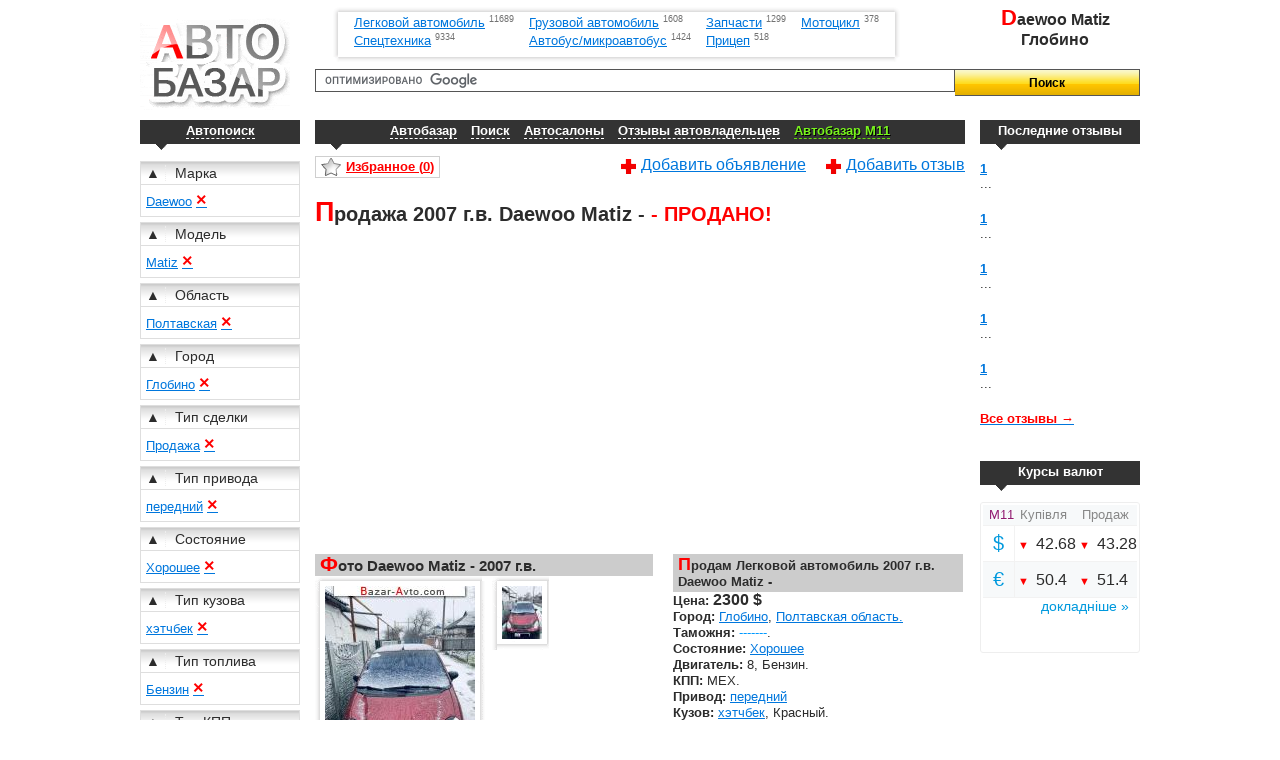

--- FILE ---
content_type: text/html; charset=UTF-8
request_url: https://bazar-avto.com/view/123477/prodam-legkovojj-avtomobil-daewoo-matiz-2007-globino/
body_size: 10292
content:

<!DOCTYPE html>
<html>
<head>
<title>Автобазар Украины  - Продам 2007 Daewoo Matiz -, цена 2300$ - Глобино, Полтавская область </title>
<meta http-equiv="Content-Type" content="text/html; charset=utf-8" />
<meta name="Copyright" content="bazar-avto.com - (C)2010" />
<meta name="author" content="YuraZaripov" />
<meta name="Language" content="ru,ua" />
<meta name="revisit" content="after 1 days" />
<meta name="Distribution" content="global" />
<meta name="Robots" content="index, follow, all" />
<base href="https://bazar-avto.com/" />
<meta name="description" content="Автобазар Украины. Продам 2007 Daewoo Matiz -, цена 2300$ - Глобино, Полтавская область. Наш сайт поможет Вам выгодно продать, обменять или купить авто." />
<meta name="keywords" content="Продам 2007 Daewoo Matiz -, цена 2300$ - Глобино, Полтавская область" />

<meta name="google-site-verification" content="4_YNBqtPVoYL3UHr6W4MXyAP299D6u59inbiYYLGOXE" />
<meta name="yandex-verification" content="611dcce400209fda" />
<meta name="viewport" content="initial-scale = 1.0,maximum-scale = 1.0,width=device-width" />
<link rel="shortcut icon" href="/favicon.ico" type="image/x-icon">
<link href="/min/f=css/style.css,plugin/dialog_error_in_objava/dialog.css,css/adaptive.css" rel="stylesheet" />
<script src="/min/f=js/paginator3000.js,js/jquery.js,js/jquery.tablesorter.js,js/jquery.corner.js,js/jquery.cookies.js,js/fast_search.js,js/jquery.lightbox-0.5.js,js/selects_models.js,js/ajax.js,plugin/dialog_error_in_objava/dialog.js"></script>

<script type="text/javascript">
jQuery.noConflict();
jQuery(document).ready(function()
{jQuery(".tablesorter").tablesorter();});
jQuery(function() {
jQuery("a.lBox").lightBox({
overlayBgColor: "#000",
overlayOpacity: 0.6,
imageLoading:  "/images/ajax-loader.gif",
imageBtnClose: "/images/close.gif",
imageBtnPrev:  "/images/prev.png",
imageBtnNext:  "/images/next.png",
containerResizeSpeed: 150,
txtImage: "Фото",
txtOf: "из"
})
});
</script>
        
        <script async src="https://pagead2.googlesyndication.com/pagead/js/adsbygoogle.js?client=ca-pub-3098122097933245" crossorigin="anonymous"></script>
        </head>
<body >
<INPUT id="ajax_flag" type="hidden" value="0"><div id="page"><script type="text/javascript">
window.google_analytics_uacct = "UA-15522498-3";
</script>
<!-- google_ad_section_start(weight=ignore) -->

	<!--LiveInternet counter--><script type="text/javascript"><!--
	new Image().src = "//counter.yadro.ru/hit?r"+
	escape(document.referrer)+((typeof(screen)=="undefined")?"":
	";s"+screen.width+"*"+screen.height+"*"+(screen.colorDepth?
	screen.colorDepth:screen.pixelDepth))+";u"+escape(document.URL)+
	";h"+escape(document.title.substring(0,80))+
	";"+Math.random();//--></script><!--/LiveInternet-->
<div id="header">
<div id="logo">
 	<a href="/" title="Автобазар - продажа, покупка, обмен авто в Украине">
 		<img src="/images/logo.gif" alt="автобазар" title="автобазар Украины">
 	</a>
</div>
<div>

<div class="row_left"></div><div class="row"><a href="/search/avt_types=3"
             		  title="Объявления о продаже легковых автомобилей на авто базаре">Легковой автомобиль</a>
             		<sup class="grey1"><small>11689</small></sup><br /><a href="/search/avt_types=7"
             		  title="Объявления о продаже спецтехники на авто рынке">Спецтехника</a>
             		<sup class="grey1"><small>9334</small></sup><br /></div><div class="row"><a href="/search/avt_types=2"
             		  title="Объявления о продаже грузовых автомобилей в Украине">Грузовой автомобиль</a>
             		<sup class="grey1"><small>1608</small></sup><br /><a href="/search/avt_types=1"
             		  title="Объявления о покупке автобусов и микроавтобусов на авто базаре">Автобус/микроавтобус</a>
             		<sup class="grey1"><small>1424</small></sup><br /></div><div class="row"><a href="/search/avt_types=8"
             		  title="Объявления о обмене запчастей в Украине">Запчасти</a>
             		<sup class="grey1"><small>1299</small></sup><br /><a href="/search/avt_types=5"
             		  title="Объявления о продаже прицепов на автобазаре">Прицеп</a>
             		<sup class="grey1"><small>518</small></sup><br /></div><div class="row"><a href="/search/avt_types=4"
             		  title="Объявления о обмене мотоциклов на авторынке">Мотоцикл</a>
             		<sup class="grey1"><small>378</small></sup><br /></div><div class="row_right"></div></div> <!--блок с поиском и ссылками типов авто-->
<H1 class="first-letter">Daewoo Matiz Глобино</H1>
<form action="https://bazar-avto.com/search_google" id="cse-search-box">
	<div>
		<input type="hidden" name="cx" value="partner-pub-0470186311324088:woh0zc35h6x" />
		<input type="hidden" name="cof" value="FORID:10" />
		<input type="hidden" name="ie" value="UTF-8" />
		<input type="submit" name="sa" value="&#x041f;&#x043e;&#x0438;&#x0441;&#x043a;">
		<input type="text" name="q" size="150" value="">
	</div>
</form>
<script async type="text/javascript" src="https://www.google.com.ua/cse/brand?form=cse-search-box&amp;lang=ru"></script>

</div>
<div class="clear_both"></div>
<!--header-->

<div class="sidebar_left"><H3 class="top_menu"><a href="/search/all" class="white">Автопоиск</a></H3>
			<p class="fast_search_header" title="Свернуть"> <span>&#9650;</span> Марка </p>
			<ul class="fs_avt_marka">
		    <li><a href="/search/avt_marka=25" title="Найти Daewoo на автобазаре">Daewoo</a> <a href="search/all" title="Отменить выбор"><b class="red big"> &times;</b></a></li>
			</ul>
			<p class="fast_search_header" title="Свернуть"> <span>&#9650;</span> Модель </p>
			<ul class="fs_avt_models">
		    <li><a href="/search/avt_models=962" title="Найти Matiz на автобазаре">Matiz</a> <a href="search/all" title="Отменить выбор"><b class="red big"> &times;</b></a></li>
			</ul>
			<p class="fast_search_header" title="Свернуть"> <span>&#9650;</span> Область </p>
			<ul class="fs_geo_oblast">
		    <li><a href="/search/geo_oblast=16" title="Найти авто в Полтавской области на автобазаре">Полтавская</a> <a href="search/all" title="Отменить выбор"><b class="red big"> &times;</b></a></li>
			</ul>
			<p class="fast_search_header" title="Свернуть"> <span>&#9650;</span> Город </p>
			<ul class="fs_geo_gorod">
		    <li><a href="/search/geo_gorod=618" title="Найти авто в городе Глобино">Глобино</a> <a href="search/all" title="Отменить выбор"><b class="red big"> &times;</b></a></li>
			</ul>
			<p class="fast_search_header" title="Свернуть"> <span>&#9650;</span> Тип сделки </p>
			<ul class="fs_prodaja_pokypka">
		    <li><a href="/search/prodaja_pokypka=0" title="Найти все объявления о продаже на автобазаре">Продажа</a> <a href="search/all" title="Отменить выбор"> <b class="red big"> &times;</b></a></li>
			</ul>
			<p class="fast_search_header" title="Свернуть"> <span>&#9650;</span> Тип привода </p>
			<ul class="fs_prodaja_pokypka">
		    <li><a href="/search/konf_privod=1" title="Поиск переднеприводных авто на автобазаре">передний</a> <a href="search/all" title="Отменить выбор"> <b class="red big"> &times;</b></a></li>
			</ul>
			<p class="fast_search_header" title="Свернуть"> <span>&#9650;</span> Состояние </p>
			<ul class="fs_konf_sost">
		    <li><a href="/search/konf_sost=4" title="Найти все авто в хорошем состоянии на автобазаре">Хорошее</a> <a href="search/all" title="Отменить выбор"> <b class="red big"> &times;</b></a></li>
			</ul>
			<p class="fast_search_header" title="Свернуть"> <span>&#9650;</span> Тип кузова </p>
			<ul class="fs_kuzov_type">
		    <li><a href="/search/kuzov_type=2" title="Найти все авто c кузовом хэтчбек на автобазаре">хэтчбек</a> <a href="search/all" title="Отменить выбор"> <b class="red big"> &times;</b></a></li>
			</ul>
			<p class="fast_search_header" title="Свернуть"> <span>&#9650;</span> Тип топлива </p>
			<ul class="fs_dvig_topl">
		    <li><a href="/search/dvig_topl=1" title="Найти все авто на топливе Бензин на автобазаре">Бензин</a> <a href="search/all" title="Отменить выбор"> <b class="red big"> &times;</b></a></li>
			</ul>
			<p class="fast_search_header" title="Свернуть"> <span>&#9650;</span> Тип КПП </p>
			<ul class="fs_konf_kp">
		    <li><a href="/search/konf_kp=1" title="Найти все авто c МЕХ на автобазаре">МЕХ</a> <a href="search/all" title="Отменить выбор"> <b class="red big"> &times;</b></a></li>
			</ul>
				<p class="fast_search_header" title="Свернуть"> <span>&#9650;</span> Цвет </p>
				<ul class="fs_cvet">
					<li><a href="/search/cvet=1" title="Найти все авто красного цвета на автобазаре">Красный </a> <a href="search/all" title="Отменить выбор"> <b class="red big"> &times;</b></a></li>
				</ul>
<p class="fast_search_header" title="Развернуть"> <span>&#9650;</span> Фото</p>
<ul class="fs_fotos">
	<li><a href="/search/fotos=0" title="Найти все авто c фото на автобазаре">Только с фото</a></li>
	<li><a href="/search/fotos=1" title="Найти все авто без фото на автобазаре">Без фото</a></li>
</ul>

<p class="fast_search_header" title="Развернуть"> <span>&#9650;</span> Таможня</p>
<ul class="fs_ne_rastam">
	<li><a href="/search/ne_rastam=0" title="Найти все растаможенные авто на автобазаре">Растаможенные </a></li>
	<li><a href="/search/ne_rastam=1" title="Найти все нерастаможенные авто на автобазаре">Нерастаможенные </a></li>
</ul>

        
    <div class="sidebar_left_fresh_obj">
	   			<br /><H3 class="top_menu">Свежие объявления</H3><a href="/view/148763/prodam-legkovojj-avtomobil-ford-focus-2013-lvov/" class="nodecoration"><div class="banner_preview"><img src="/upload/148000/medium-20260121013604499.jpg" class="medium" title="Ford Focus  2013, 6440 $" alt="Ford Focus  2013, 6440 $"><div style="clear:both;"></div>Ford Focus  2013, 6440 $</div></a><a href="/view/148762/prodam-legkovojj-avtomobil-lexus-2015-ivano-frankovsk/" class="nodecoration"><div class="banner_preview"><img src="/upload/148000/medium-20260121013003545.jpg" class="medium" title="Lexus   2015, 20900 $" alt="Lexus   2015, 20900 $"><div style="clear:both;"></div>Lexus   2015, 20900 $</div></a><a href="/view/148761/prodam-legkovojj-avtomobil-jeep-compass-2011-ivano-frankovsk/" class="nodecoration"><div class="banner_preview"><img src="/upload/148000/medium-20260121012403861.jpg" class="medium" title="Jeep Compass  2011, 10900 $" alt="Jeep Compass  2011, 10900 $"><div style="clear:both;"></div>Jeep Compass  2011, 10900 $</div></a><a href="/view/148760/prodam-legkovojj-avtomobil-hyundai-tucson-2008-chernovcy/" class="nodecoration"><div class="banner_preview"><img src="/upload/148000/medium-20260121011804314.jpg" class="medium" title="Hyundai Tucson  2008, 7800 $" alt="Hyundai Tucson  2008, 7800 $"><div style="clear:both;"></div>Hyundai Tucson  2008, 7800 $</div></a><a href="/view/148759/prodam-legkovojj-avtomobil-bmw-5-series-2021-ivano-frankovsk/" class="nodecoration"><div class="banner_preview"><img src="/upload/148000/medium-20260121011207100.jpg" class="medium" title="BMW 5 Series  2021, 50000 $" alt="BMW 5 Series  2021, 50000 $"><div style="clear:both;"></div>BMW 5 Series  2021, 50000 $</div></a><a href="/view/148758/prodam-legkovojj-avtomobil-ford-edge-2015-zaporozhe/" class="nodecoration"><div class="banner_preview"><img src="/upload/148000/medium-20260121010603714.jpg" class="medium" title="Ford Edge  2015, 18450 $" alt="Ford Edge  2015, 18450 $"><div style="clear:both;"></div>Ford Edge  2015, 18450 $</div></a><a href="/view/148757/prodam-legkovojj-avtomobil-porsche-panamera-2018-kiev/" class="nodecoration"><div class="banner_preview"><img src="/upload/148000/medium-20260121010005998.jpg" class="medium" title="Porsche Panamera  2018, 73000 $" alt="Porsche Panamera  2018, 73000 $"><div style="clear:both;"></div>Porsche Panamera  2018, 73000 $</div></a><a href="/view/148756/prodam-legkovojj-avtomobil-bmw-2020-kiev/" class="nodecoration"><div class="banner_preview"><img src="/upload/148000/medium-20260121005403962.jpg" class="medium" title="BMW   2020, 22600 $" alt="BMW   2020, 22600 $"><div style="clear:both;"></div>BMW   2020, 22600 $</div></a><a href="/view/148755/prodam-legkovojj-avtomobil-ford-f-150-2017-kiev/" class="nodecoration"><div class="banner_preview"><img src="/upload/148000/medium-20260121004803899.jpg" class="medium" title="Ford F-150  2017, 44900 $" alt="Ford F-150  2017, 44900 $"><div style="clear:both;"></div>Ford F-150  2017, 44900 $</div></a><a href="/view/148754/prodam-legkovojj-avtomobil-bmw-2023-odessa/" class="nodecoration"><div class="banner_preview"><img src="/upload/148000/medium-20260121004206798.jpg" class="medium" title="BMW   2023, 35000 $" alt="BMW   2023, 35000 $"><div style="clear:both;"></div>BMW   2023, 35000 $</div></a></div>
	    	</div><div id="content"><H3 class="top_menu">
                <a href="/"> Автобазар</a>
	 			<a href="/search_google">Поиск</a>
	 			<a href="/avtosalons">Автосалоны</a>
	 			<a href="/otziv">Отзывы автовладельцев</a>
	 			<a href="https://avtobazar.m11.com.ua/" target="_blank" rel="nofollow" class="red">Автобазар M11</a>
    	  </H3>
    <p id="help_menu">
        
        	<a class="add" href="/add_otziv" title="Добавить отзыв об авто на автобазаре.">Добавить отзыв</a>
        	<a class="add" href="/add" title="Подать объявление на автобазаре о продаже, покупке или обмене авто.">Добавить объявление</a>
        	
        	<a href="/favourite" id="favourite" style="background-position:5px top">Избранное (<span>0</span>)</a>
    	</p><!-- google_ad_section_end -->
<!-- google_ad_section_start -->
<script type="text/javascript">
      jQuery(document).ready(function()
		{
		   jQuery("#more_text_index a").toggle(
		 	 function(){ jQuery(".text_index").css({'height':'auto'}); jQuery("#more_text_index a").html("скрыть");},
		 	 function(){ jQuery(".text_index").animate({height:'45px'},500); jQuery("#more_text_index a").html("далее...");}
		 	);
		});
</script>






<script type="text/javascript">
jQuery(document).ready(function() {
	 var _objava_id = jQuery("#update_date").html();
	 jQuery("#update_date").html('<a href="javascript:void(0)" class="update_date_for_sale" rel="nofollow" title="Обновить дату публикации" objava="'+_objava_id+'">Обновить дату объявления</a> (поднять в списке)');

     jQuery(".update_date_for_sale").bind("click",function(){
     	jQuery(this).attr("href","/update_date/"+jQuery(this).attr("objava"));
     });


     jQuery("#preloads").css("display","block");
});
</script>



<div class="view_content">
<H2 class="first-letter">
	Продажа 2007 г.в.  Daewoo Matiz -<span class="red"> - ПРОДАНО!</span></H2>
<br />
			<p class="reklama_empty_view">

            <script async src="https://pagead2.googlesyndication.com/pagead/js/adsbygoogle.js?client=ca-pub-3098122097933245"
                    crossorigin="anonymous"></script>
            <!-- BA view -->
            <ins class="adsbygoogle"
                 style="display:block"
                 data-ad-client="ca-pub-3098122097933245"
                 data-ad-slot="1388160448"
                 data-ad-format="auto"
                 data-full-width-responsive="true"></ins>
            <script>
                (adsbygoogle = window.adsbygoogle || []).push({});
            </script>

		</p>
		<br /><br />
<div class="content_ads">
		<h3 class="first-letter b_grey">Фото Daewoo Matiz - 2007 г.в. </h3>
		<p class="fotos_view">
		    
	    			<a href="/upload/123000/max-20221214014803742.jpg" title="автобазар украины - Продажа 2007 г.в.  Daewoo Matiz -" class="lBox shadow">
	    				<img class="medium shadow" src="/upload/123000/medium-20221214014803742.jpg" name="sub"  alt="автобазар украины - Продажа 2007 г.в.  Daewoo Matiz -" title="Увеличить фото | автобазар украины - Продажа 2007 г.в.  Daewoo Matiz -">
	    			</a>
    			<a href="javascript:void(0)"  class="miniatures shadow"><img src="/upload/123000/min-20221214014803742.jpg" class="shadow" title="/upload/123000/max-20221214014803742.jpg"  alt="автобазар украины - Продажа 2007 г.в.  Daewoo Matiz -" alts="/upload/123000/medium-20221214014803742.jpg"></a>		</p>
		<div class="clear_both"></div>
		<p class="first-letter b_grey"><strong>Реклама: </strong></p>
		<div class="clear_both"></div>
				<p class="reklama_empty_view">

            <script async src="https://pagead2.googlesyndication.com/pagead/js/adsbygoogle.js?client=ca-pub-3098122097933245"
                    crossorigin="anonymous"></script>
            <!-- BA view -->
            <ins class="adsbygoogle"
                 style="display:block"
                 data-ad-client="ca-pub-3098122097933245"
                 data-ad-slot="1388160448"
                 data-ad-format="auto"
                 data-full-width-responsive="true"></ins>
            <script>
                (adsbygoogle = window.adsbygoogle || []).push({});
            </script>

		</p>
		        <div class="clear_both"></div>
	</div>
<div class="content_view">
	<p class="first-letter b_grey"><strong>
	   Продам Легковой автомобиль 2007 г.в.  Daewoo Matiz - <span class="red"></span>	</strong></p>
	<p>
	  <strong>Цена: <big>2300 $ <span class="red"></span></big></strong>
	</p>


	 
	 	<p>
	  		<strong>Город: </strong>  <a href="/search/geo_gorod=618" title="Найти все объявления из Глобино">Глобино</a>, <a href="/search/geo_oblast=16" title="Найти все объявления в Полтавской области">Полтавская область.</a>
		</p>
		
	<p>
	  <strong>Таможня: </strong>  <span class="blue">-------</span>.
	</p>


	 
	 	<p>
	  		<strong>Состояние: </strong>  <a href="/search/konf_sost=4" title="Продажа авто в хорошем состоянии в Украине ">Хорошее</a>
		</p>
		
	  
	 	<p>
	  		<strong>Двигатель: </strong>  8, Бензин.
		</p>
			 <p><strong>КПП: </strong> МЕХ.</p>
	  <p><strong>Привод: </strong> <a href="/search/konf_privod=1" title="Продажа переднеприводных авто в Украине ">передний</a></p>
	  <p><strong>Кузов: </strong> <a href="/search/kuzov_type=2" title="Продажа авто с кузовом хэтчбек на нашем авто рынке ">хэтчбек</a>, Красный.</p>
	  <p><strong>Пробег: </strong> 97 тыс. миль.</p>
	  
	  


	<br />
	<p class="first-letter b_grey"><strong>Контактные данные: </strong></p>
	 	<p>
	 		               	    <span class="grey">Транспортное средство продано, контакты скрыты.</span>
              		 	</p>
	 	<br />

	 	<p class="first-letter b_grey"><strong>Управление объявлением: </strong></p>
		<p><span><span><div class="out_favourite" style="width:auto;padding-left:30px;" title="Добавить в избранное" view_id="123477"><big> - в избранное.</big></div></span></span></p>		<br /><br />
		<noindex>
		  	   <p id="update_date">123477</p>
		</noindex>
		<p class="grey1">Просмотров: 371.</p><p class="grey1">Комментариев: 0.</p><p class="grey1">Добавлено: <span class="red">28 февраля 2023.</span></p><p class="grey1">Продано: <span class="red">1 июня 2023.</span></p><div id="preloads" style="position:absolute;left:-20000px;display:none;opacity:0;z-index:0;"><img src="https://bazar-avto.com/upload/123000/medium-20221214014803742.jpg" alt="автобазар украины - Продажа 2007 г.в.  Daewoo Matiz -"><img src="https://bazar-avto.com/upload/123000/max-20221214014803742.jpg"  alt="автобазар украины - Продажа 2007 г.в.  Daewoo Matiz -"></div>		<noindex>
			<p><a href="javascript:void(0)" rel="nofollow" class="red1 error_message" title="Сообщить об ошибке в объявлении" objava="123477">Сообщить об ошибке</a></p>
		</noindex>
		<br />

		<p class="first-letter b_grey"><strong>Похожие объявления: </strong></p>
		<p class="view_relative_links">
		Все объявления с <a href="/search/avt_marka=25" title="Продажа Daewoo в Украине ">Daewoo</a> на автобазаре.<br />		Все объявления с <a href="/search/avt_models=962" title="Найти все объявления Daewoo Matiz со всей Украины ">Daewoo Matiz</a> на авторынке.<br />												</p>
		<br />
	</div>
</div>


 <script type="text/javascript">
jQuery(function() {

jQuery("#show_comment_form").toggle(
function(){
  jQuery(".comment_form form").slideDown("slow");
  jQuery("#show_comment_form span").html("&#9650;");
},
function(){
	jQuery(".comment_form form").slideUp("fast");
	jQuery("#show_comment_form span").html("&#9660;");
});

jQuery(".submit").click(function() {

var name = jQuery("#name").val();
var email = jQuery("#email").val();
	var comment = jQuery("#comment").val();
	var for_sale = jQuery("#for_sale").val();
	var dcaptcha_sess = jQuery(".comment_form .dcaptcha_sess").val();
    var dataString = 'name='+ name + '&email=' + email + '&comment=' + comment+ '&for_sale=' + for_sale + '&dcaptcha_sess=' + dcaptcha_sess+ '&cid=for_sale&tcomment=comments';

	if(name=='' || email=='' || comment=='')
     {
    	alert('Заполните все поля, отмеченные "*".');
     }
	else
	{
	jQuery("#flash").show();
	jQuery("#flash").fadeIn(400).html('<img src="/images/ajax-loader.gif" align="absmiddle">&nbsp;<span class="loading">Комментарий загружается...</span>');
jQuery.ajax({
		type: "POST",
  url: "../../plugin/comment_form/commentajax.php",
   data: dataString,
  cache: false,
  success: function(html){

  jQuery("ul#update").append(html);
  jQuery("ul#update li:last").fadeIn("slow");

	jQuery("#comment").focus();

  jQuery("#flash").hide();

  }
 });
}
return false;
	});
});
</script>

	<div id="comments">

		<ul>
		<li class="box">
		   <p class="first-letter b_grey_100"><strong>
				Всего:
					<span class="red">
						0					</span>
				комментариев на
					" Продажа 2007 г.в.  Daewoo Matiz - ".
			</strong></p>
		</li>
		        </ul>
        <ul  id="update" class="timeline">
		</ul>
		<div id="flash" align="left"  ></div>

		<div class="comment_form">
		<h4><a href="javascript:void(0);" id="show_comment_form"> Добавить комментарий<span> &#9660;</span></a></h4>
			<form action="#" method="post" class="display_none">
			<span class="titles"> Имя <span class="red">*</span></span><br /><input type="text" name="title" id="name"/><br />

			<span class="titles"> Email <span class="red">*</span></span><br /><input type="text" name="email" id="email"/><br />

			<span class="titles"> Текст комментария <span class="red">*</span></span><br /><textarea name="comment" id="comment" rows="20"></textarea><br />
            <input name="for_sale" id="for_sale" type="hidden" value="123477">
            
		<input type="checkbox" class="dcaptcha_red" value="">
	    <input type="hidden" name="dcaptcha_sess" class="dcaptcha_sess" value="0">
 <span class="titles"> - Я не робот <span class="red">*</span></span><br /> <br /><br />
			<input type="submit" class="submit" value=" Комментировать " />
			</form>
		</div>
	</div>




<p class="first-letter b_grey_100"><strong>За те же деньги <span class="red">+\- 20%</span> :</strong></p>
<table class="for_sale_prev"><tr class="top_table"><td rowspan="5" class="preview_img"><a href="/view/147823/prodam-legkovojj-avtomobil-daewoo-matiz-10-mt-63-ls-2008-kiev/"><img src="/upload/147000/medium-20251128001202792.jpg" class="medium" title="2008 Daewoo Matiz 1.0 MT (63 л.с.)  автобазар" alt="2008 Daewoo Matiz 1.0 MT (63 л.с.)  автобазар"></a><div class="miniatures"><noindex><a href="/view/147823/prodam-legkovojj-avtomobil-daewoo-matiz-10-mt-63-ls-2008-kiev/" rel="nofollow"><img src="https://bazar-avto.com/upload/147000/min-20251128001202792.jpg" /></a><a href="/view/147823/prodam-legkovojj-avtomobil-daewoo-matiz-10-mt-63-ls-2008-kiev/" rel="nofollow"><img src="https://bazar-avto.com/upload/147000/min-20251128001202935.jpg" /></a><a href="/view/147823/prodam-legkovojj-avtomobil-daewoo-matiz-10-mt-63-ls-2008-kiev/" rel="nofollow"><img src="https://bazar-avto.com/upload/147000/min-20251128001202732.jpg" /></a><a href="/view/147823/prodam-legkovojj-avtomobil-daewoo-matiz-10-mt-63-ls-2008-kiev/" rel="nofollow"><img src="https://bazar-avto.com/upload/147000/min-20251128001202223.jpg" /></a><a href="/view/147823/prodam-legkovojj-avtomobil-daewoo-matiz-10-mt-63-ls-2008-kiev/" rel="nofollow"><img src="https://bazar-avto.com/upload/147000/min-20251128001202956.jpg" /></a><a href="/view/147823/prodam-legkovojj-avtomobil-daewoo-matiz-10-mt-63-ls-2008-kiev/" rel="nofollow"><img src="https://bazar-avto.com/upload/147000/min-20251128001202717.jpg" /></a><a href="/view/147823/prodam-legkovojj-avtomobil-daewoo-matiz-10-mt-63-ls-2008-kiev/" rel="nofollow"><img src="https://bazar-avto.com/upload/147000/min-20251128001202465.jpg" /></a></noindex></div></td><td><H3><a href="/view/147823/prodam-legkovojj-avtomobil-daewoo-matiz-10-mt-63-ls-2008-kiev/">2008 Daewoo Matiz 1.0 MT (63 л.с.) </a></H3></td><td class="text_right red"><big>цена 2100$</big></td></tr><tr><td></td><td class="text_right"></td></tr><tr><td colspan="2"> <span class="grey">, </span> Бензин <span class="grey">, </span> МЕХ <span class="grey">, </span> привод: передний <span class="grey">, </span>  Серый <span class="grey">, </span> 76 тыс. километров <span class="grey">, </span>  095 186 67 45<br />продам део матіз 2008року 1.1л механіка, комплектація Бест максимальна.Кузов не битий не гнилий не рж...</td></tr><tr><td colspan="2"><span class="tel">+38 (095) 186-67-45 ВОВА</span></td></tr><tr><td colspan="2"><a href="/search/geo_oblast=10" title="Найти все объявления из Киевская обл.">Киевская обл.</a> , <a href="/search/geo_gorod=326" title="Найти все объявления из Киев">Киев</a></td></tr><tr>
  	        <td> <div class="out_favourite" title="Добавить в избранное" view_id="147823"></div> </td>
  	        <td class="grey1 small">
  	       <noindex>
  	        Просмотров: <span class="red">39</span> |
  	        Добавлено: <span class="red">27 ноября 2025</span>
  	        </noindex>
  	        </td>
  	        <td class="text_right">
  	        	<noindex>
  	        		<a href="javascript:void(0)" rel="nofollow" class="red1 error_message" title="Сообщить об ошибке в объявлении" objava="147823">Сообщить об ошибке</a>
  	        	</noindex>
  	        </td>
  		</tr>	</table><table class="for_sale_prev"><tr class="top_table"><td rowspan="5" class="preview_img"><a href="/view/148005/prodam-legkovojj-avtomobil-daewoo-nexia-2006-kiev/"><img src="/upload/148000/medium-20251207003002714.jpg" class="medium" title="2006 Daewoo Nexia   автобазар" alt="2006 Daewoo Nexia   автобазар"></a><div class="miniatures"><noindex><a href="/view/148005/prodam-legkovojj-avtomobil-daewoo-nexia-2006-kiev/" rel="nofollow"><img src="https://bazar-avto.com/upload/148000/min-20251207003002714.jpg" /></a><a href="/view/148005/prodam-legkovojj-avtomobil-daewoo-nexia-2006-kiev/" rel="nofollow"><img src="https://bazar-avto.com/upload/148000/min-20251207003002769.jpg" /></a><a href="/view/148005/prodam-legkovojj-avtomobil-daewoo-nexia-2006-kiev/" rel="nofollow"><img src="https://bazar-avto.com/upload/148000/min-20251207003003157.jpg" /></a><a href="/view/148005/prodam-legkovojj-avtomobil-daewoo-nexia-2006-kiev/" rel="nofollow"><img src="https://bazar-avto.com/upload/148000/min-20251207003003170.jpg" /></a><a href="/view/148005/prodam-legkovojj-avtomobil-daewoo-nexia-2006-kiev/" rel="nofollow"><img src="https://bazar-avto.com/upload/148000/min-20251207003003351.jpg" /></a><a href="/view/148005/prodam-legkovojj-avtomobil-daewoo-nexia-2006-kiev/" rel="nofollow"><img src="https://bazar-avto.com/upload/148000/min-20251207003003878.jpg" /></a><a href="/view/148005/prodam-legkovojj-avtomobil-daewoo-nexia-2006-kiev/" rel="nofollow"><img src="https://bazar-avto.com/upload/148000/min-20251207003003867.jpg" /></a><a href="/view/148005/prodam-legkovojj-avtomobil-daewoo-nexia-2006-kiev/" rel="nofollow"><img src="https://bazar-avto.com/upload/148000/min-20251207003004642.jpg" /></a><a href="/view/148005/prodam-legkovojj-avtomobil-daewoo-nexia-2006-kiev/" rel="nofollow"><img src="https://bazar-avto.com/upload/148000/min-20251207003004757.jpg" /></a><a href="/view/148005/prodam-legkovojj-avtomobil-daewoo-nexia-2006-kiev/" rel="nofollow"><img src="https://bazar-avto.com/upload/148000/min-20251207003004484.jpg" /></a><a href="/view/148005/prodam-legkovojj-avtomobil-daewoo-nexia-2006-kiev/" rel="nofollow"><img src="https://bazar-avto.com/upload/148000/min-20251207003004560.jpg" /></a><a href="/view/148005/prodam-legkovojj-avtomobil-daewoo-nexia-2006-kiev/" rel="nofollow"><img src="https://bazar-avto.com/upload/148000/min-20251207003004775.jpg" /></a><a href="/view/148005/prodam-legkovojj-avtomobil-daewoo-nexia-2006-kiev/" rel="nofollow"><img src="https://bazar-avto.com/upload/148000/min-20251207003005489.jpg" /></a><a href="/view/148005/prodam-legkovojj-avtomobil-daewoo-nexia-2006-kiev/" rel="nofollow"><img src="https://bazar-avto.com/upload/148000/min-20251207003005414.jpg" /></a><a href="/view/148005/prodam-legkovojj-avtomobil-daewoo-nexia-2006-kiev/" rel="nofollow"><img src="https://bazar-avto.com/upload/148000/min-20251207003005373.jpg" /></a><a href="/view/148005/prodam-legkovojj-avtomobil-daewoo-nexia-2006-kiev/" rel="nofollow"><img src="https://bazar-avto.com/upload/148000/min-20251207003005837.jpg" /></a><a href="/view/148005/prodam-legkovojj-avtomobil-daewoo-nexia-2006-kiev/" rel="nofollow"><img src="https://bazar-avto.com/upload/148000/min-20251207003005890.jpg" /></a><a href="/view/148005/prodam-legkovojj-avtomobil-daewoo-nexia-2006-kiev/" rel="nofollow"><img src="https://bazar-avto.com/upload/148000/min-20251207003006160.jpg" /></a><a href="/view/148005/prodam-legkovojj-avtomobil-daewoo-nexia-2006-kiev/" rel="nofollow"><img src="https://bazar-avto.com/upload/148000/min-20251207003006566.jpg" /></a><a href="/view/148005/prodam-legkovojj-avtomobil-daewoo-nexia-2006-kiev/" rel="nofollow"><img src="https://bazar-avto.com/upload/148000/min-20251207003006744.jpg" /></a></noindex></div></td><td><H3><a href="/view/148005/prodam-legkovojj-avtomobil-daewoo-nexia-2006-kiev/">2006 Daewoo Nexia  </a></H3></td><td class="text_right red"><big>цена 2190$</big></td></tr><tr><td></td><td class="text_right"></td></tr><tr><td colspan="2">1.5 <span class="grey">, </span> 90 л.с <span class="grey">, </span> седан <span class="grey">, </span>  Серый <span class="grey">, </span> 159 тыс. километров <span class="grey">, </span>  Код товара: 73547.<br /><br />Возможен обмен на любое авто (Trade-in), вопросы по обмену в телефонном режиме. <br />Авто...</td></tr><tr><td colspan="2"><span class="tel">+38 (067) 103-50-79 AutoPark Винница</span></td></tr><tr><td colspan="2"><a href="/search/geo_oblast=10" title="Найти все объявления из Киевская обл.">Киевская обл.</a> , <a href="/search/geo_gorod=326" title="Найти все объявления из Киев">Киев</a></td></tr><tr>
  	        <td> <div class="out_favourite" title="Добавить в избранное" view_id="148005"></div> </td>
  	        <td class="grey1 small">
  	       <noindex>
  	        Просмотров: <span class="red">36</span> |
  	        Добавлено: <span class="red">6 декабря 2025</span>
  	        </noindex>
  	        </td>
  	        <td class="text_right">
  	        	<noindex>
  	        		<a href="javascript:void(0)" rel="nofollow" class="red1 error_message" title="Сообщить об ошибке в объявлении" objava="148005">Сообщить об ошибке</a>
  	        	</noindex>
  	        </td>
  		</tr>	</table><table class="for_sale_prev"><tr class="top_table"><td rowspan="5" class="preview_img"><a href="/view/117235/prodam-legkovojj-avtomobil-daewoo-sens-2005-pavlograd/"><img src="../../images/noimage.gif" class="medium" alt="2005 Daewoo Sens "></a><div class="miniatures int"></div></td><td class="blue"><H3><a href="/view/117235/prodam-legkovojj-avtomobil-daewoo-sens-2005-pavlograd/">2005 Daewoo Sens </a></H3></td><td class="text_right red"><big>цена 2550$</big></td></tr><tr><td> <strong class="red"> Срочно! </strong></td><td class="text_right"></td></tr><tr><td colspan="2">1.3 Бензин <span class="grey">, </span> МЕХ <span class="grey">, </span> седан <span class="grey">, </span>  4 дв. <span class="grey">, </span>  Серебряный <span class="grey">, </span> 52000 тыс. километров <span class="grey">, </span>  состояние: Хорошее <span class="grey">, </span>  <span class="grey1">СРОЧНО ПРОДАМ !<br />Машина в рабочем состоянии не убиваемый мотор, легкая в ремонте не требует больших затрат. Запчасти деше...</span></td></tr><tr><td colspan="2"><span class="tel">0955055622 Валентина</span></td></tr><tr><td colspan="2"><a href='/search/geo_oblast=4' title=' Найти все объявления из Днепропетровская обл.'>Днепропетровская обл.</a> , <a href='/search/geo_gorod=113' title=' Найти все объявления из Павлоград'> Павлоград</a></td></tr><tr>
  	        <td> <div class="out_favourite" title="Добавить в избранное" view_id="117235"></div> </td>
  	        <td class="grey1 small">
  	       <noindex>
  	        Просмотров: <span class="red">474</span> |
  	        Добавлено: <span class="red">23 октября 2021</span>
  	        </noindex>
  	        </td>
  	        <td class="text_right">
  	        	<noindex>
  	        		<a href="javascript:void(0)" rel="nofollow" class="red1 error_message" title="Сообщить об ошибке в объявлении" objava="117235">Сообщить об ошибке</a>
  	        	</noindex>
  	        </td>
  		</tr>	</table><table class="for_sale_prev"><tr class="top_table"><td rowspan="5" class="preview_img"><a href="/view/84646/prodam-legkovojj-avtomobil-daewoo-lanos-2009-zaporozhe/"><img src="../../images/noimage.gif" class="medium" alt="2009 Daewoo Lanos "></a><div class="miniatures"></div></td><td class="blue"><H3><a href="/view/84646/prodam-legkovojj-avtomobil-daewoo-lanos-2009-zaporozhe/">2009 Daewoo Lanos </a></H3></td><td class="text_right red"><big>цена 2100$, <b class="red">ТОРГ</b></big></td></tr><tr><td></td><td class="text_right"></td></tr><tr><td colspan="2">1.5 Газ-бензин <span class="grey">, </span> МЕХ <span class="grey">, </span> привод: передний <span class="grey">, </span> седан <span class="grey">, </span>  4 дв. <span class="grey">, </span>  Зеленый <span class="grey">, </span> 500 000 тыс. километров <span class="grey">, </span>  состояние: На ходу <span class="grey">, </span>  <span class="grey1">Ланос 2009 года на метане. Состояние среднее. </span></td></tr><tr><td colspan="2"><span class="tel">0669462801 Анна</span></td></tr><tr><td colspan="2"><a href='/search/geo_oblast=8' title=' Найти все объявления из Запорожская обл.'>Запорожская обл.</a> , <a href='/search/geo_gorod=271' title=' Найти все объявления из Запорожье'> Запорожье</a></td></tr><tr>
  	        <td> <div class="out_favourite" title="Добавить в избранное" view_id="84646"></div> </td>
  	        <td class="grey1 small">
  	       <noindex>
  	        Просмотров: <span class="red">939</span> |
  	        Добавлено: <span class="red">3 мая 2018</span>
  	        </noindex>
  	        </td>
  	        <td class="text_right">
  	        	<noindex>
  	        		<a href="javascript:void(0)" rel="nofollow" class="red1 error_message" title="Сообщить об ошибке в объявлении" objava="84646">Сообщить об ошибке</a>
  	        	</noindex>
  	        </td>
  		</tr>	</table><table class="for_sale_prev"><tr class="top_table"><td rowspan="5" class="preview_img"><a href="/view/82697/prodam-legkovojj-avtomobil-daewoo-sens-2006-krasnyjj-luch/"><img src="../../images/noimage.gif" class="medium" alt="2006 Daewoo Sens "></a><div class="miniatures"></div></td><td class="blue"><H3><a href="/view/82697/prodam-legkovojj-avtomobil-daewoo-sens-2006-krasnyjj-luch/">2006 Daewoo Sens </a></H3></td><td class="text_right red"><big>цена 2300$</big></td></tr><tr><td></td><td class="text_right"></td></tr><tr><td colspan="2">13 Бензин <span class="grey">, </span> привод: передний <span class="grey">, </span> седан <span class="grey">, </span>  4 дв. <span class="grey">, </span>  Серебряный металлик <span class="grey">, </span> 140 тыс. километров <span class="grey">, </span>  состояние: Эксклюзив <span class="grey">, </span>  <span class="grey1">Продам Daewoo Sens (Дэу Сенс) 2006 года. 2 300 $ . В отличном состоянии . 050 29 65 274 Сергей. </span></td></tr><tr><td colspan="2"><span class="tel">0502965274 сергей</span></td></tr><tr><td colspan="2"><a href='/search/geo_oblast=12' title=' Найти все объявления из Луганская обл.'>Луганская обл.</a> , <a href='/search/geo_gorod=409' title=' Найти все объявления из Красный Луч '> Красный Луч </a></td></tr><tr>
  	        <td> <div class="out_favourite" title="Добавить в избранное" view_id="82697"></div> </td>
  	        <td class="grey1 small">
  	       <noindex>
  	        Просмотров: <span class="red">1425</span> |
  	        Добавлено: <span class="red">19 июня 2017</span>
  	        </noindex>
  	        </td>
  	        <td class="text_right">
  	        	<noindex>
  	        		<a href="javascript:void(0)" rel="nofollow" class="red1 error_message" title="Сообщить об ошибке в объявлении" objava="82697">Сообщить об ошибке</a>
  	        	</noindex>
  	        </td>
  		</tr>	</table><!-- google_ad_section_end -->
<!-- google_ad_section_start(weight=ignore) -->
</div>
<!--правое меню-->
<div class="sidebar_right">
    
    <div>
    <H3 class="top_menu">Последние отзывы</H3>
	 
     <p class="otziv_sidebar">
  	     <strong><a href="/view_otziv/6177" >   1</a></strong>
  	      <br />...
  	 </p>
     
     <p class="otziv_sidebar">
  	     <strong><a href="/view_otziv/6178" >   1</a></strong>
  	      <br />...
  	 </p>
     
     <p class="otziv_sidebar">
  	     <strong><a href="/view_otziv/6174" >   1</a></strong>
  	      <br />...
  	 </p>
     
     <p class="otziv_sidebar">
  	     <strong><a href="/view_otziv/6175" >   1</a></strong>
  	      <br />...
  	 </p>
     
     <p class="otziv_sidebar">
  	     <strong><a href="/view_otziv/6176" >   1</a></strong>
  	      <br />...
  	 </p>
      <p class="otziv_sidebar">
  	     <a href="/otziv"><strong class="red">Все отзывы &#8594;</strong></a>
  	     <br />
  </p><br />



	 <div style="text-align:left;">
     <script type="text/javascript">
<!--
var _acic={dataProvider:10};(function(){var e=document.createElement("script");e.type="text/javascript";e.async=true;e.src="https://www.acint.net/aci.js";var t=document.getElementsByTagName("script")[0];t.parentNode.insertBefore(e,t)})()
//-->
</script>	 </div>
    </div>
    <div>
    <H3 class="top_menu">Курсы валют</H3>
	<iframe src="https://m11.com.ua/widgets/valuta/valuta_today_UAH.php" frameborder="0" scrolling="no" height="155px" width="100%" marginheight="0" marginwidth="0"></iframe>

		<br />
	<br />
	</div>
</div><!--правое меню end-->

<div id="footer"><p class="top_menu">
<a href="/" title="Доска объявлений о продаже, покупке, обмене авто на автобазаре в Украине">главная</a>
<a href="/add" title="Добавить объявление на автобазар">подать объявление</a>
<a href="/search/all" title="Найти авто на автобазаре">искать авто</a>
<a href="/add_otziv" title="Оставить отзыв о Вашем авто на автобазаре">оставить отзыв об авто</a>
<a href="/reklama" title="Условия размещения рекламы на сайте автобазар">реклама на сайте</a>
<a href="/partners" title="Партнеры автобазара.">партнеры сайта</a>
</p>

<div class="no_row grey1 small">
<span class="grey2"> &copy; bazar-avto.com 2010 - 2026 все права защищены. </span>
<br />
При копировании материалов с сайта ссылка на сайт https://bazar-avto.com обязательна.
</div>    <div class="footer_counters">

        <noindex>
	    <!--LiveInternet logo--><a href="https://www.liveinternet.ru/click" rel="nofollow"
		target="_blank"><img src="//counter.yadro.ru/logo?44.5"
		title="LiveInternet"
		alt="" border="0" width="31" height="31"/></a>
		<!--/LiveInternet-->

		<!-- Yandex.Metrika counter -->
		<script type="text/javascript" > (function (d, w, c) { (w[c] = w[c] || []).push(function() { try { w.yaCounter855985 = new Ya.Metrika({ id:855985, clickmap:true, trackLinks:true, accurateTrackBounce:true }); } catch(e) { } }); var n = d.getElementsByTagName("script")[0], s = d.createElement("script"), f = function () { n.parentNode.insertBefore(s, n); }; s.type = "text/javascript"; s.async = true; s.src = "https://cdn.jsdelivr.net/npm/yandex-metrica-watch/watch.js"; if (w.opera == "[object Opera]") { d.addEventListener("DOMContentLoaded", f, false); } else { f(); } })(document, window, "yandex_metrika_callbacks"); </script> <noscript><div><img src="https://mc.yandex.ru/watch/855985" style="position:absolute; left:-9999px;" alt="" /></div></noscript>
		<!-- /Yandex.Metrika counter -->
        </noindex>
    </div>
    </div>
<script type="text/javascript">

  var _gaq = _gaq || [];
  _gaq.push(['_setAccount', 'UA-15522498-3']);
  _gaq.push(['_trackPageview']);

  (function() {
    var ga = document.createElement('script'); ga.type = 'text/javascript'; ga.async = true;
    ga.src = ('https:' == document.location.protocol ? 'https://ssl' : 'http://www') + '.google-analytics.com/ga.js';
    var s = document.getElementsByTagName('script')[0]; s.parentNode.insertBefore(ga, s);
  })();

</script>
<script type="text/javascript">
 jQuery.ready();
</script>

 </div><div id="dialog" style="display:none;text-align:left;"></div>

<script type="text/javascript">
function _show_dialog(){
  jQuery("#dialog").dialog({
  	autoOpen: false,
  	bgiframe: true,
  	width:500,
    buttons: {
    "Закрыть": function() {
    jQuery(this).dialog("close");
	},
    "Сообщить": function() {
      jQuery("#dialog").load("/modules/backend/error_in_objava_message.php",
       	{
		_id   :  jQuery("#error_message_form").attr("name"),
		_text :  jQuery("#error_message_form textarea[name=text]").attr("value"),
		_var  :  jQuery("#error_message_form input[name='var'][selected=1]").attr("value"),
		_step : 2
		},
		function(html){
		jQuery("#dialog").dialog("destroy");
		jQuery("#dialog").html(html);
		jQuery("#dialog").dialog({
		autoOpen: true,
		bgiframe: true,
		width:500,
		buttons: {
		"Закрыть": function() {
		jQuery(this).dialog("close");
		}
		}//buttons
		});  //dialog

		}) //backend
      }
    }//buttons
  });  //dialog
}//  _show_dialog
 jQuery(document).ready(function(){
  jQuery(".error_message").click(function(){
  	 var _objava;
  	 _objava = jQuery(this).attr("objava");

  	 jQuery("#dialog").dialog("destroy");

	_show_dialog();

  	jQuery("#dialog").dialog("open");
  	jQuery("#dialog").load("/modules/backend/error_in_objava_message.php",
	{
		_id  :  _objava,
		_step: 1
	},
	function(html){
	jQuery("#error_message_form input[name='var']").bind("click", function(){
	jQuery("#error_message_form input[name='var']").attr("selected","0");
	jQuery(this).attr("selected","1");
	})

  }//backend
	);//load
  });   //error_message
})//ready
</script>
<!-- google_ad_section_end -->
<div class="adaptive_top_line">
	<a href="/" class="back_red"><img src="/images/back_red.png"></a>
	<a href="javascript:void(0)" class="menu_red"><img src="/images/menu_red.png"></a>
</div>
<div id="adaptive-overlay"></div>


</body>
</html>


--- FILE ---
content_type: text/html; charset=UTF-8
request_url: https://m11.com.ua/widgets/valuta/valuta_today_UAH.php
body_size: 595
content:
<!DOCTYPE html>
<html>
<head>
<link href="https://valuta.m11.com.ua/widgets/valuta/valuta_today_UAH.css" rel="stylesheet" /></head>
<body>
<div id="m11_valuta_wrapper">
        				<table>
        				<tr>
        				<th><a href="https://m11.com.ua" class="m11" target="_blank" title="Ознайомитись із сайтом m11.com.ua">M11</a></th>
        				<th>Купівля</th>
        				<th>Продаж</th>
        				</tr><tr class="m11_tr_ccy">
        						<td><a href="https://valuta.m11.com.ua/history/USD/" class="nodecoration" title="Архів курсу USD" target="_blank">$</a></td>
        						<td title="Точний курс: 42.68000 UAH за 1 USD"><span class="red small pointer" 	title="-0.02000">&#9660;</span> <span>42.68</span></td>
        						<td title="Точний курс: 43.28000 UAH за 1 USD"><span class="red small pointer" 	title="-0.02000">&#9660;</span> <span>43.28</span></td>
        					</tr><tr class="m11_tr_ccy">
        						<td><a href="https://valuta.m11.com.ua/history/EUR/" class="nodecoration" title="Архів курсу EUR" target="_blank">€</a></td>
        						<td title="Точний курс: 50.40000 UAH за 1 EUR"><span class="red small pointer" 	title="-0.10000">&#9660;</span> <span>50.4</span></td>
        						<td title="Точний курс: 51.40000 UAH за 1 EUR"><span class="red small pointer" 	title="-0.10000">&#9660;</span> <span>51.4</span></td>
        					</tr></table>
			<a href="https://valuta.m11.com.ua" class="m11_link_more" target="_blank">докладніше &raquo;&nbsp;&nbsp;</a>
		</div></body>
</html>

--- FILE ---
content_type: text/html; charset=UTF-8
request_url: https://bazar-avto.com/modules/backend/selects_options.php/?viberite=2&base=avt_marka&idparent=undefined&parent=avt_types
body_size: 75
content:
Не могу получить ответ

--- FILE ---
content_type: text/html; charset=UTF-8
request_url: https://bazar-avto.com/modules/backend/selects_options.php/?viberite=4&base=geo_gorod&idparent=undefined&parent=geo_oblast
body_size: 75
content:
Не могу получить ответ

--- FILE ---
content_type: text/html; charset=utf-8
request_url: https://www.google.com/recaptcha/api2/aframe
body_size: 118
content:
<!DOCTYPE HTML><html><head><meta http-equiv="content-type" content="text/html; charset=UTF-8"></head><body><script nonce="K2kAjLGCWfpj-DUFmfGfzQ">/** Anti-fraud and anti-abuse applications only. See google.com/recaptcha */ try{var clients={'sodar':'https://pagead2.googlesyndication.com/pagead/sodar?'};window.addEventListener("message",function(a){try{if(a.source===window.parent){var b=JSON.parse(a.data);var c=clients[b['id']];if(c){var d=document.createElement('img');d.src=c+b['params']+'&rc='+(localStorage.getItem("rc::a")?sessionStorage.getItem("rc::b"):"");window.document.body.appendChild(d);sessionStorage.setItem("rc::e",parseInt(sessionStorage.getItem("rc::e")||0)+1);localStorage.setItem("rc::h",'1769506122695');}}}catch(b){}});window.parent.postMessage("_grecaptcha_ready", "*");}catch(b){}</script></body></html>

--- FILE ---
content_type: text/css; charset=utf-8
request_url: https://bazar-avto.com/min/f=css/style.css,plugin/dialog_error_in_objava/dialog.css,css/adaptive.css
body_size: 7068
content:
*{padding:0;margin:0}body{color:#2c2c2c;font-family:"Helvetica Neue","Calibri",Arial,Helvetica,sans-serif;font-size:13px;min-width:1000px;background:#fff;text-align:center}#page{width:1000px;margin:0
auto;text-align:left}#header{position:relative;clear:both;height:110px;width:1000px;margin:0
0 10px 0}#header
div.row{position:relative;float:left;height:50px;margin:2px
0 2px 0;padding:5px
15px 0 0;background:transparent url(/images/header_row_center.gif) repeat-x center top;text-align:justify}#header div.row_left+div.row{padding:5px
15px 0 15px}#header
div.row_left{position:relative;float:left;height:55px;width:6px;margin:2px
0 2px 0;padding:0;background:transparent url(/images/header_row_left.gif) no-repeat right top}#header
div.row_right{position:relative;float:left;height:55px;width:6px;margin:2px
0 2px 0;padding:0;background:transparent url(/images/header_row_right.gif) no-repeat left top}#logo{text-align:center;float:left;width:150px;margin-top:10px}#logo
a{text-decoration:none}#logo a
img{border:none}#logo+div{float:left;text-align:left;margin:5px
0 0 30px;padding:0
0 0 13px;width:647px}#header
h1{float:left;font-size:1.2em;text-align:center;margin-left:10px;height:50px;padding:5px
0 0 0;width:130px;overflow:hidden}#header h1
a{text-decoration:none;color:#555}#header h1+form{float:left;text-align:right;margin-left:20px;height:30px;padding:5px
0 0 0;width:830px;z-index:0}#header h1+form input[type=text]{float:right;font-size:1.5em;font-weight:bold;margin:0
0 0 5px;padding:0
0 0 5px;height:21px;width:633px;border:1px
solid #555 !important}#header h1+form input[type=submit]{float:right;font-size:0.9em;font-weight:bold;margin:0;height:27px;width:185px;border:1px
solid #555;border-left:none;background:#fedc20 url(/images/header_search_submit.gif) repeat-x left top;cursor:pointer}.bl_ssil_gor{margin-left:170px;width:728px}#content_text{position:relative;float:left;text-align:left;width:100%}table{position:relative;width:100%;text-align:left;border-collapse:collapse;border-top:1px solid #999;border-bottom:1px solid #999}tr.border{border-top:2px solid #555;color:#555;margin:20px
0;text-align:left;height:30px}table,tr,td,th{border:1px
solid #efefef;border-left:none;border-right:none;vertical-align:top;padding:4px}#paginator table,
#paginator tr,
#paginator
td{border:none;margin-top:5px}a{color:#07d;text-decoration:underline}a:hover,a:visited:hover{color:#02f}a:visited{color:#059}a.add{background:url(/images/add.png) no-repeat left bottom;height:18px;display:block;padding:0
0 0 20px;margin:0
0 10px 20px;float:right;font-size:1.2em}.human{background:url(/images/human.png) no-repeat left center;height:20px;display:block;padding:0
0 0 21px;margin:5px
2px}.tel{background:url(/images/telephone.png) no-repeat left center;height:20px;display:block;padding:0
0 0 21px;margin:5px
2px}.email{background:url(/images/mail.png) no-repeat left center;height:20px;display:block;padding:2px
0 0 21px;margin:5px
0 0 0}.add:hover{cursor:pointer}a.red1:hover{color:#f00}a.ajax{text-decoration:none;border-bottom:1px dashed}.first-letter::first-letter {color:#f00 !important;font-size:1.4em;text-transform:uppercase}.red{color:#f00}.red1{color:#ff4d4d}.grey{color:#B59FA3}.grey0{color:#eee}.grey1{color:#727272}.grey2{color:#4A4A4A}.blue{color:#09f}.small{font-size:80%}.big{font-size:140%}.text_left{text-align:left}.text_right{text-align:right}.text_center{text-align:center}.text_justify{text-align:justify}.float_left{float:left}.float_right{float:right}.clear_both{clear:both}.margin_m5{margin-left:-5px}a.shadow{display:block;position:relative;float:left;background:url(/images/shadow-750x750-left-top.gif) no-repeat left top;padding:5px
0 0 5px;margin:0
10px 10px 0;max-width:170px}img.shadow{background:url(/images/shadow-750x750-left-top.gif) no-repeat right bottom;padding:5px
10px 10px 5px;margin:0
-3px -3px 0;border:0
!important}a.shadow_left_menu{display:block;position:relative;float:left;background:url(/images/shadow-750x750-left-top.gif) no-repeat left top;padding:5px
0 0 5px;margin:-10px 0 15px -5px;width:160px}a.shadow_left_menu
div{overflow:hidden;position:relative;background:url(/images/shadow-750x750-left-top.gif) no-repeat right bottom;padding:5px
10px 10px 5px;margin:0
-3px -3px 0;border:0
!important}a.shadow_left_menu div
img{width:148px;margin:0
0 2px 0;text-decoration:none;border:none}.top_menu{position:relative;width:100%;height:25px;padding:3px
0 3px 0;color:#fff;margin-bottom:10px;text-align:center;background:#333 url(/images/menu.png) no-repeat left bottom}H3.top_menu, H3.top_menu  a, .top_menu, .top_menu
a{font-size:1em}.top_menu
a{color:#fff;margin:5px
5px 0 5px;padding:0;border-bottom:1px dashed #fff;text-decoration:none}.top_menu
a.red{color:#78F31D;text-shadow:1px 1px 0px #000;margin:0
5px 0 5px;padding:0;border-bottom:1px dashed #65DE0C}.top_menu a:hover{color:#fff;text-decoration:none;border-bottom:1px solid #fff}#help_menu{position:relative;float:left;width:100%;padding:5px
0;margin:-10px 0 10px 0}.sidebar_left{position:relative;width:160px;float:left;background:#fff}.sidebar_right{position:relative;width:160px;float:left}p.otziv_sidebar{margin:10px
0 20px 0;text-align:justify}.sidebar_left
ul{list-style:none;padding:5px
0;text-align:left;margin:0
0 5px 0;border:1px
solid #dedede;border-top:none}.sidebar_left
li{padding:0
0 0 5px}p.fast_search_header{margin:5px
0 0 0;background:#fff url(/images/fast_search_header.png) repeat-x left top;padding:3px
0;font-size:1.1em;text-align:left;border:1px
solid #dedede;cursor:pointer}p.fast_search_header
span{border-right:1px dotted #eee;padding:0
5px;margin:0
5px 0 0}.sidebar_left p:hover
span{color:#f00}.sidebar_left
li.grey{cursor:pointer}.sidebar_left li.grey:hover{color:#666}#content{position:relative;float:left;width:650px;margin:0
15px;padding:0}#content_avtosalon{position:relative;float:left;width:810px;margin:0
15px;padding:0}#footer{position:relative;clear:both;width:100%;padding:10px
0;margin-top:16px}#footer
div.no_row{position:relative;float:left;width:670px;margin:0
15px 10px 0;padding:0;text-align:justify}#footer
div.footer_counters{position:relative;float:left;width:315px;margin:0
0 10px 0;padding:0;text-align:right}#footer div.footer_counters a, #footer div.footer_counters  a
img{text-decoration:none;border:0}{position:relative;float:left;width:315px;margin:0
0 10px 0;padding:0;text-align:right}H2.blue_gradient{width:100%;font-size:120%;background:#a1e6fc url(/images/blue_gradient.png) repeat-x}fieldset{margin:0
0 15px 0;border:1px
solid #555;padding:0
5px 5px 5px;background:#fff;text-align:left}.legend{margin:-25px 0 0 20px;padding-bottom:25px;padding-top:5px;width:250px;text-align:center;font-size:16px;font-weight:bold;background:transparent url(/images/legend.gif) no-repeat}.legend::first-letter {color:#f00}.long{width:150px}.tolong{width:350px}.short{width:50px}.hight{height:150px}.miniatures img,img.medium{border:1px
solid #ccc;border-bottom:1px solid #ccc}img.medium{border-bottom:1px solid #e5e5e5;margin:10px
10px 0 0}.miniatures
img{margin:2px
4px 1px 4px}.top_table
.miniatures.int{margin-top:3px;padding:2px
0 2px 20px;background:transparent url(/images/photo_icon.png) 2px center no-repeat;color:#555;text-shadow:1px 1px 0px #fff}.miniatures.int:empty{display:none}.selects1{float:left;height:170px;width:140px}.selects1
select{width:140px}.buttons{float:left;height:160px;width:30px;text-align:center}.display_none{display:none}.view_content{position:relative;float:left;background:#fff;width:100%;margin:5px
0;line-height:1.3em}.fotos_view{position:relative;height:100%;float:left}.fotos_view
.miniatures{position:relative;float:left;padding:5px
0 0 5px;margin:0
10px 10px 0;overflow:hidden}.fotos_view
img{border:none;padding:5px
10px 10px 5px;margin:0
-3px -3px 0}.fotos_view
.sold_view{position:relative;width:156px;height:162px;float:left;background:transparent url(/images/sold_label.png) no-repeat top left;margin:0
0 -145px 0}.content_view{position:relative;float:left;width:290px;margin-left:20px}.content_view
ul{margin:0
0 0 20px;list-style:none;width:90%;text-align:justify}.content_ads{position:relative;float:left;width:338px}.small_text{font-size:0.7em}table.for_sale_prev{background:#fff;position:relative;float:left}table.for_sale_prev,
table.for_sale_prev tr,
table.for_sale_prev
td{border:0px
solid #fff}table.for_sale_prev{border-bottom:1px dashed #c5c5c5;margin:20px
0}table.for_sale_prev tr.top_table
td{padding-top:5px !important}table.for_sale_prev
.preview_img{width:150px}p.sold_table+table.for_sale_prev{background:#fff url(/images/sold_table_back.png) no-repeat bottom right}.search_form{position:relative;float:left;width:100%;background:#F7F7F7;padding:0;margin:10px
0}.search_form .all,.error{background:#FFEAEB;border:1px
dashed #FFBFC1;padding:5px
1%;margin:20px
1%;display:block;position:relative;float:left;width:96%}.alert_yellow{background:#fef9dd;border:1px
dashed #f9da4a;padding:5px
1%;margin:20px
1%;display:block;position:relative;float:left;width:96%}.good{background:#efffe7;border:1px
dashed #b8f998;padding:5px
0;margin:10px
0;display:block;position:relative;float:left;width:100%}.sort_index{position:relative;float:left;margin:0;padding:5px
1%;font-size:1.2em;width:98%;background:#ddd}.text_index{position:relative;float:left;margin:5px
0 10px 1%;padding:5px
0;font-size:1em;height:45px;overflow:hidden}.text_index
h2{font-size:1.1em}#more_text_index{position:relative;float:left;width:98%;text-align:right;margin:0
1% 0 1%;border-top:1px solid #999;padding:2px
0 0 0}#more_text_index
a{border:1px
solid #999;background:#eee;padding:2px
3px;margin:2px
0 0 0}.search_form
form{background:#F2F2F2;padding:5px;margin:10px;display:block;margin:0
5px;padding:0
1px}.search_form form
div{position:relative;float:left;width:100%;border-top:1px solid #fff;border-bottom:1px solid #F0F0F0;padding:5px
0px}.search_form form div
span{display:block;position:relative;float:left;width:30%;border-left:1px solid #F0F0F0;border-right:1px solid #fff;padding:0
1%;font-size:1.2em}.search_form form div
span.one{display:block;position:relative;float:left;width:48%;border-left:1px solid #F0F0F0;border-right:1px solid #fff;padding:0
1%;font-size:1.2em}.search_form input[type="text"] , .search_form
select{width:140px}.search_form input.short , .search_form
select.short{width:70px}.search_form input.short , .search_form select.short,.search_form input[type="text"] , .search_form
select{border:1px
solid #777}.search_form input.short:focus , .search_form select.short:focus,.search_reach_form input[type="text"]:focus , .search_form select:focus{border:1px
solid #ECB700}.sort{padding-right:20px;height:17px;background:url(/images/sort.png) no-repeat bottom right}.sort.asc{background:url(/images/sort.png) no-repeat top right}.sort.desc{background:url(/images/sort.png) no-repeat center right}.image_nomodule{margin:0
20px;position:relative;clear:both;text-align:center;border:none}.image_nomodule+div{padding:20px}.nomodule_ul
li{margin-left:20px;list-style:default}.message_after_add{width:96%;padding:2%;text-align:center}.otziv_preview_header{background:#ffb1b1 url("/images/red_polos.png") repeat left top}.otziv_preview_footer{background:#dbdbdb url("/images/grey_polos.png") repeat left top}.otziv_preview_content{background:#ededed url("/images/grey_light_polos.png") repeat left top}table.otziv_preview{border:1px
solid #D2D2D2 !important}p.prev_otziv{margin:5px
5px 15px 5px;padding:10px;border-bottom:1px dashed #999}H2.prev_otziv,p.prev_otziv_small{margin:0
10px}p.text_otziv{margin:10px
15px 20px 20px;text-align:justify}h2.view_otziv{padding:20px
20px 0 20px}h2.view_otziv+p{padding:0
0 0 25px}.view_otziv_info{width:380px;padding:20px;font-weight:bold}.view_otziv_info p:nth-child(2n){background-color:#eee}.view_otziv_info p>span{width:150px !important;display:block;float:left;font-weight:normal;padding:0px
5px}.b_grey{background-color:#ccc;padding:2px
5px}.b_grey1{background-color:#efefef;padding:2px
5px;outline:1px
solid #efefef}.b_grey1+p{outline:1px
dashed #efefef}.b_grey_100{background-color:#ccc;padding:2px
5px;float:left;width:98%}.view_otziv_text{padding:20px}.view_otziv_text
h3{margin:20px
0 0 0;padding:2px
5px}.view_otziv_text
p{padding:5px
10px;text-align:justify}#dialog ul, #dialog ul
li{list-style:none}#dialog ul li
p{margin:15px
0 10px 0}#dialog
textarea{overflow:hidden !important}.reklama
ul{list-style:none;margin-bottom:20px;font-weight:bold}.reklama ul
li{padding-left:10px;margin-left:10px;font-weight:normal;display:block}table.price{border:1px
solid #BBB}table.price
tr{border:1px
solid #BBB}table.price tr
td{border:1px
solid #BBB}#reklama_bottom{text-align:center;position:relative;margin:60px
0px 30px 50px;width:468px;float:left}#autopoisk{position:relative;margin-bottom:25px;width:468px}.paginator{margin-top:60px;font-size:1em;width:100%;margin:2px
auto}.paginator
table{position:relative;float:left;border-collapse:collapse;table-layout:fixed;width:100%}.paginator table
td{padding:0;white-space:nowrap;text-align:center}.paginator
span{display:block;padding:3px
0;color:#fff;font-weight:bold}.paginator span strong,
.paginator span
a{padding:2px
6px}.paginator span
a{font-style:normal;font-weight:normal;background:#eee;border:1px
solid #555}.paginator span a:hover{font-style:normal;font-weight:normal;background:#fefefe;border:1px
solid #555}.paginator span
strong{background:#f00;font-style:normal;font-weight:normal;border:1px
solid #d00}.paginator
.scroll_bar{width:100%;height:20px;position:relative;margin-top:10px}.paginator
.scroll_trough{width:100%;height:3px;background:#ccc;overflow:hidden}.paginator
.scroll_thumb{position:absolute;z-index:2;width:0;height:3px;top:0;left:0;font-size:1px;background:#363636}.paginator
.scroll_knob{position:absolute;top:-5px;left:50%;margin-left:-10px;width:20px;height:20px;overflow:hidden;background:url(/images/slider_knob.gif) no-repeat 50% 50%;cursor:pointer;cursor:hand}.paginator
.current_page_mark{position:absolute;z-index:1;top:0;left:0;width:0;height:3px;overflow:hidden;background:#f00}.fullsize
.scroll_thumb{display:none}.paginator_pages{position:relative;float:left;width:100%;text-align:right;font-size:0.8em;color:#808080;margin:-20px 0 20px 0}#jquery-overlay{position:absolute;top:0;left:0;z-index:1900;width:100%;height:500px}#jquery-lightbox{position:absolute;left:0;width:100%;z-index:1910;text-align:center;line-height:0}#jquery-lightbox a
img{border:none}#lightbox-container-image-box{position:relative;background-color:#fff;width:250px;height:250px;margin:0
auto}#lightbox-container-image{padding:10px}#lightbox-loading{position:absolute;top:40%;left:0%;height:25%;width:100%;text-align:center;line-height:0}#lightbox-nav{position:absolute;top:0;left:0;height:100%;width:100%;z-index:10}#lightbox-container-image-box>#lightbox-nav{left:0}#lightbox-nav
a{outline:none}#lightbox-nav-btnPrev,#lightbox-nav-btnNext{width:49%;height:100%;zoom:1;display:block}#lightbox-nav-btnPrev{left:0;float:left}#lightbox-nav-btnNext{right:0;float:right}#lightbox-container-image-data-box{font:10px Verdana, Helvetica, sans-serif;background-color:#fff;margin:0
auto;line-height:1.4em;overflow:auto;width:100%;padding:0
10px 0}#lightbox-container-image-data{padding:0
10px;font-size:1.5em;text-align:center;color:#666}#lightbox-container-image-data #lightbox-image-details{width:70%;float:left;text-align:left}#lightbox-image-details-caption{font-weight:bold}#lightbox-image-details-currentNumber{display:block;clear:left;padding-bottom:1.0em}#lightbox-secNav-btnClose{width:66px;float:right;padding-bottom:0.7em}.comment_box{background-color:#D3E7F5;border-bottom:#fff solid 1px;padding-top:3px}#comments{position:relative;float:left;width:100%}#comments
ul{list-style:none;font-size:1.2em;margin:0}ul.timeline
li{display:none;position:relative;padding:.7em 0 .6em 0}#comments ul
li{position:relative;padding:.7em 0 .6em 0}#main{width:500px;margin-top:20px;margin-left:100px;font-family:"Trebuchet MS"}#flash{margin-left:100px}.box{position:relative;float:left;width:100%;height:auto;background:#fff;border-bottom:1px dashed #DADADA;font-size:0.8em;text-align:justify;clear:both}#comments input ,  .search_form
input.search_full_text_input{color:#000;font-size:14px;padding:2px
8px 0 7px;border:1px
solid #555;height:25px;margin-bottom:10px;font-weight:bold;width:200px;clear:both}#comments
textarea{color:#000;font-size:14px;border:1px
solid #555;height:145px;padding:2px
5px 5px 5px;margin-bottom:10px;width:200px;overflow:hidden}#comments	.submit, .search_form .submit, .add_submit, .google_search_form
.submit{font-size:14px;background:#fedc20 url(/images/header_search_submit.gif) repeat-x left center;padding:2px
0 0 5px;border:1px
solid #555;height:25px;margin-bottom:10px;font-weight:bold;width:210px;cursor:pointer}.google_search_form
input.text{font-size:14px;border:1px
solid #555;height:19px;margin-bottom:10px;font-weight:bold;width:420px;padding:0
5px;border:1px
solid #555 !important}.titles{height:25px;font-size:13px;padding-left:10px}.comment_avatar{float:left;width:60px;height:60px;border:1px
solid #ccc;margin:0
10px 10px 0}.text_of_comment{position:relative;float:left;padding:5px
10px 10px 0;width:75%}.comment_form{position:relative;float:left;width:100%;margin:0
0 10px 20px}.mail_form{display:none;margin:15px
0 0 0;padding:10px;z-index:100;position:relative;float:left;background:#efefef;border:1px
solid #fff;padding:5px;box-shadow:2px 2px 10px #444;-moz-box-shadow:2px 2px 10px #444}.mail_form
input{color:#000;font-size:14px;border:1px
solid #555;padding:2px
0 0 5px;height:25px;margin-bottom:10px;font-weight:bold;width:210px;clear:both}.mail_form inut[type=checkbox],
.mail_form
input.checkbox{display:inline-block;width:25px !important;height:25px !important;font-size:20px;vertical-align:center;border:1px
solid #555}.mail_form
textarea{color:#000;font-size:14px;border:1px
solid #555;height:145px;padding:2px
5px 5px 5px;margin-bottom:10px;width:200px;overflow:hidden}.mail_form
.mail_submit{color:#000;font-size:14px;border:1px
solid #555;background:#fedc20 url(/images/header_search_submit.gif) repeat-x left top;padding:2px
0 0 5px;height:25px;margin-bottom:10px;font-weight:bold;width:210px;color:#fff;cursor:pointer}.mail_form input, .mail_form
textarea{margin:0
0 15px 0}#flash_mail_form, #flash_mail_form
span{width:auto;margin:3px
0}#favourite{background:white url(/images/favourite.png) no-repeat 5px top;border:1px
solid #CFCFCF;font-weight:bold;font-size:1.0em;display:block;height:18px !important;padding:2px
5px 0px 30px;margin:0
10px 0 0px;float:left;color:#f00}#favourite:hover{text-decoration:underline;background:white url(/images/favourite.png) no-repeat 5px center !important;color:#d00}.in_favourite{width:20px;height:20px;background:transparent url(/images/favourite.png) no-repeat left bottom;margin:2px
15px 2px 5px;float:left;cursor:pointer}.out_favourite{width:20px;height:20px;background:transparent url(/images/favourite.png) no-repeat left top;margin:2px
15px 2px 5px;float:left;cursor:pointer}.out_favourite:hover,.in_favourite:hover{background:transparent url(/images/favourite.png) no-repeat left center}.dcaptcha_red,.dcaptcha_yellow{border:1px
solid #555;width:26px !important;height:26px !important;float:left}.google_search_form{position:relative;float:left;width:100%;border-bottom:2px solid #d00}.search_google_result{width:100%;overflow:auto}.ads_else_wrapper{position:relative;float:left;width:100%;overflow:hidden;text-align:left;margin:15px
0;padding:0
0 10px 0;border-bottom:1px dashed #ccc}.ads_bottom_wrapper{position:relative;float:left;width:100%;overflow:hidden;text-align:left;margin:15px
0;padding:0
0 10px 0;border-bottom:1px dashed #ccc}.reklama_empty_view{position:relative;display:inline-block;width:100%;text-align:left;margin:10px
0;height:281px}.reklama_otziv{width:100%;overflow:hidden;text-align:left;margin:15px
0;padding:15px
0 0 0;border-top:1px dashed #999}.reklama_view_otziv{margin-left:20px;text-align:left}.reklama_avtosalons{width:100%;overflow:hidden;text-align:left;margin:15px
0;padding:15px
0 0 0;border-top:1px dashed #999}.adaptive_top_line{position:fixed;top:0;left:0;width:100%;height:36px;padding:0;background:#333;display:none;text-align:left;z-index:1000}.adaptive_top_line
a{display:block;float:left;margin:5px
0px 5px 5px;height:16px;padding:5px
15px 5px 15px;line-height:16px}.adaptive_top_line a:hover{background:#393939}#adaptive-overlay{position:fixed;top:0;left:0;width:100%;height:100%;background:rgba(0,0,0,0.7);z-index:900;display:none;overflow:scroll}.ui-helper-hidden{display:none}.ui-helper-hidden-accessible{position:absolute;left:-99999999px}.ui-helper-reset{margin:0;padding:0;border:0;outline:0;line-height:1.3;text-decoration:none;font-size:100%;list-style:none}.ui-helper-clearfix:after{content:".";display:block;height:0;clear:both;visibility:hidden}.ui-helper-clearfix{display:inline-block}/*\*/* html .ui-helper-clearfix{height:1%}.ui-helper-clearfix{display:block}/**/.ui-helper-zfix{width:100%;height:100%;top:0;left:0;position:absolute;opacity:0;filter:Alpha(Opacity=0)}.ui-state-disabled{cursor:default !important}.ui-icon{display:block;text-indent:-99999px;overflow:hidden;background-repeat:no-repeat}.ui-widget-overlay{position:absolute;top:0;left:0;width:100%;height:100%}.ui-widget{font-family:Verdana,Arial,sans-serif;font-size:1.1em}.ui-widget input, .ui-widget select, .ui-widget textarea, .ui-widget
button{font-family:Verdana,Arial,sans-serif;font-size:1em}.ui-widget-content{border:1px
solid #aaa;background:#fff url(/plugin/dialog_error_in_objava/images/ui-bg_flat_75_ffffff_40x100.png) 50% 50% repeat-x;color:#222}.ui-widget-content
a{color:#222}.ui-widget-header{border:1px
solid #aaa;background:#ccc url(/plugin/dialog_error_in_objava/images/ui-bg_highlight-soft_75_cccccc_1x100.png) 50% 50% repeat-x;color:#222;font-weight:bold}.ui-widget-header
a{color:#222}.ui-state-default, .ui-widget-content .ui-state-default{border:1px
solid #d3d3d3;background:#e6e6e6 url(/plugin/dialog_error_in_objava/images/ui-bg_glass_75_e6e6e6_1x400.png) 50% 50% repeat-x;font-weight:normal;color:#555;outline:none}.ui-state-default a, .ui-state-default a:link, .ui-state-default a:visited{color:#555;text-decoration:none;outline:none}.ui-state-hover, .ui-widget-content .ui-state-hover, .ui-state-focus, .ui-widget-content .ui-state-focus{border:1px
solid #999;background:#dadada url(/plugin/dialog_error_in_objava/images/ui-bg_glass_75_dadada_1x400.png) 50% 50% repeat-x;font-weight:normal;color:#212121;outline:none}.ui-state-hover a, .ui-state-hover a:hover{color:#212121;text-decoration:none;outline:none}.ui-state-active, .ui-widget-content .ui-state-active{border:1px
solid #aaa;background:#fff url(/plugin/dialog_error_in_objava/images/ui-bg_glass_65_ffffff_1x400.png) 50% 50% repeat-x;font-weight:normal;color:#212121;outline:none}.ui-state-active a, .ui-state-active a:link, .ui-state-active a:visited{color:#212121;outline:none;text-decoration:none}.ui-icon{width:16px;height:16px;background-image:url(/plugin/dialog_error_in_objava/images/ui-icons_222222_256x240.png)}.ui-widget-content .ui-icon{background-image:url(/plugin/dialog_error_in_objava/images/ui-icons_222222_256x240.png)}.ui-widget-header .ui-icon{background-image:url(/plugin/dialog_error_in_objava/images/ui-icons_222222_256x240.png)}.ui-state-default .ui-icon{background-image:url(/plugin/dialog_error_in_objava/images/ui-icons_888888_256x240.png)}.ui-state-hover .ui-icon, .ui-state-focus .ui-icon{background-image:url(/plugin/dialog_error_in_objava/images/ui-icons_454545_256x240.png)}.ui-state-active .ui-icon{background-image:url(/plugin/dialog_error_in_objava/images/ui-icons_454545_256x240.png)}.ui-state-highlight .ui-icon{background-image:url(/plugin/dialog_error_in_objava/images/ui-icons_2e83ff_256x240.png)}.ui-state-error .ui-icon, .ui-state-error-text .ui-icon{background-image:url(/plugin/dialog_error_in_objava/images/ui-icons_cd0a0a_256x240.png)}.ui-icon-close{background-position:-80px -128px}.ui-icon-closethick{background-position:-96px -128px}.ui-dialog{position:relative;padding: .2em;width:300px}.ui-dialog .ui-dialog-titlebar{padding: .5em .3em .3em 1em;position:relative}.ui-dialog .ui-dialog-title{float:left;margin: .1em 0 .2em}.ui-dialog .ui-dialog-titlebar-close{position:absolute;right: .3em;top:50%;width:19px;margin:-10px 0 0 0;padding:1px;height:18px}.ui-dialog .ui-dialog-titlebar-close
span{display:block;margin:1px}.ui-dialog .ui-dialog-titlebar-close:hover, .ui-dialog .ui-dialog-titlebar-close:focus{padding:0}.ui-dialog .ui-dialog-content{border:0;padding: .5em 1em;background:none;overflow:auto;zoom:1}.ui-dialog .ui-dialog-buttonpane{text-align:left;border-width:1px 0 0 0;background-image:none;margin: .5em 0 0 0;padding: .3em 1em .5em .4em}.ui-dialog .ui-dialog-buttonpane
button{float:right;margin: .5em .4em .5em 0;cursor:pointer;padding: .2em .6em .3em .6em;line-height:1.4em;width:auto;overflow:visible}.ui-dialog .ui-resizable-se{width:14px;height:14px;right:3px;bottom:3px}.ui-draggable .ui-dialog-titlebar{cursor:move}@media (max-width:1024px){body,#page,#header,#footer,#content_avtosalon{min-width:0;width:100%}#header{height:auto;margin:0}#logo+div{display:none}#logo{width:18%;margin:0;text-align:center}#logo
img{width:100%;max-width:150px}#header
h1{width:80%;text-align:left;margin:5px
0 5px 2%;height:25px;padding:0}#header h1+form{width:80%;text-align:left;margin:5px
0 5px 2%;padding:0;outline:1px
solid #555}#header h1+form input[type=text]{width:67%;height:100%;margin:0;border:none !important}#header h1+form input[type=submit]{width:30%;height:30px;border:none;background-size:contain}.bl_ssil_gor{float:left;width:80%;margin:5px
0 5px 2%;overflow:hidden}h3.top_menu{width:100%}.sidebar_left{margin:0;width:18%}.sidebar_right{width:100%}.sidebar_right>div{float:left;width:31%;margin:0
1% 0 1%}.sidebar_right>div:nth-of-type(1){text-align:center}#m11_valuta_wrapper{width:100%;height:100%}#content{width:80%;margin:0
0 0 2%}#footer
div.no_row{width:60%}#footer
div.footer_counters{width:35%}.content_ads{width:54%}.reklama_empty_view{text-align:center;width:54%;clear:both}.content_ads
.reklama_empty_view{width:100%;background:#fff;clear:both}.content_view{width:44%;margin-left:2%}.url_code_this_page{display:none}#comments{width:100%;padding:5px
0 5px 0;margin:5px
0 5px 0;overflow:hidden}#comments p,.b_grey_100{width:98%;padding:5px
1% 5px 1%}#comment_form{width:98%;padding:5px
1% 5px 1%;margin:0}}@media (max-width:880px){.bl_ssil_gor{width:99%;clear:both;overflow:hidden;margin:7px
0 10px 0}.sidebar_left{display:none}.fast_search_header{background:#fff !important;border:none !important;box-shadow:0px 1px 5px -2px #777;color:#777;font-style:italic;margin:0
!important;padding:3px
!important}.fast_search_header
span{display:none}.fast_search_header+ul{padding:10px
0 15px 0;border:none}.fast_search_header+ul
li{padding-bottom:5px !important}.fast_search_header+ul
sup{display:none}.fast_search_header+ul
a{text-decoration:none;font-size:1em!important}.sidebar_left
.sidebar_left_fresh_obj{display:none}.adaptive_top_line{display:block}#page{padding-top:34px}h3.good{border-left:none;border-right:none}h3.good+p.first-letter{position:relative;float:left;width:98%;padding:5px
1% 5px 1%;text-align:center}#content,#content_avtosalon{width:100%;margin:0}#reklama_bottom{display:none}.for_sale_prev td.grey1 +td, .for_sale_prev td.grey1
a{display:none}.for_sale_prev tr:not(.top_table) td.text_right{display:none}.paginator
table{width:96%;margin-left:2%}.paginator_pages{margin:-2% !important}.sidebar_right>div{width:48%}.sidebar_right>div:nth-of-type(3){width:100%;margin:0}.view_relative_links{line-height:2em}}@media (max-width:680px){.reklama_empty_view{text-align:center;width:100%;clear:both;overflow:hidden}.reklama_otziv,.reklama_avtosalons{text-align:center;margin:0}.reklama_otziv .ads_block_image, .reklama_avtosalons
.ads_block_image{display:none}.content_ads,.content_view{width:100%;margin:0;clear:both}.content_view
p{padding:5px
0 5px 2%}.content_view
a{padding:2px
5px 2px 5px;font-size:1.1em}#header_y_map{width:100% !important;margin:0
0 10px 0;padding:0;height:auto !important;min-height:250px;float:left;clear:both}#y_map{width:100% !important;height:250px !important;margin-bottom:10px}.avtosalon_opisanie{width:96% !important;margin:10px
0 10px 2% !important;padding:0;float:none !important;clear:both !important}#cse-search-box
input{width:45%}}@media (max-width:520px){.bl_ssil_gor{position:absolute;top:0;left:-800px}#header h1+form{clear:both;width:100%;margin:10px
0 10px 0}h3.top_menu, #footer
p.top_menu{position:relative;float:left;height:auto;padding-bottom:10px}h3.top_menu a, h3.top_menu a.red, #footer p.top_menu
a{display:block;float:left;text-decoration:none;border:none;width:45%;margin:7px
1% 7px 4%;text-align:left;font-size:1em}h3.top_menu a:hover, #footer p.top_menu a:hover{border:none}h2.view_otziv{padding:20px
0 5px 0}#help_menu{float:left;position:relative;height:auto;background:#ddd url(/images/menu.png) no-repeat left bottom;padding-bottom:10px}#help_menu
#favourite{float:right;width:30%;margin:-35px 1% 7px 4%;background-color:transparent;border:none}#help_menu
a.add{background:none;height:auto;color:#000;text-shadow:1px 1px 1px #eee;text-decoration:none;margin:7px
1% 7px 4%;padding:0;text-align:left;float:left;width:55%}.ads_block_image{display:none !important}.ads_else_wrapper,.ads_bottom_wrapper{text-align:center}.search_reach_form div:nth-child(odd){background-color:#fff}.search_reach_form div:nth-child(even){background-color:#eee}.search_reach_form div select, .search_reach_form div
input{padding:3px;margin:5px
1% 10px 1%;border:1px
solid #999;border-radius:2px}.for_sale_prev
.preview_img{width:20% !important}.for_sale_prev .preview_img
img{width:98%;margin-top:0}.for_sale_prev .preview_img
.miniatures{display:none}.paginator
table{margin-bottom:15px}.paginator table
div.scroll_bar{margin:15px
0 15px 0 !important;display:none}.paginator_pages{display:none}.sidebar_right>div{width:100%;margin:0}.sidebar_right>div
p.otziv_sidebar{width:96%;margin-left:2%}tr.m11_tr_ccy
td{padding:35px
!important}h2.first-letter{width:96%;margin-left:2%;font-size:1.2em}#main{width:98%;margin-left:1%}#footer
div.no_row{width:96%;margin:2%;padding:0}#footer
div.footer_counters{width:96%;margin:2%;padding:0}#footer div.footer_counters
a{margin-left:15px}#add input.long, #add select.long, #add .tolong, #add #dopolnitelno, #add #select1, #add
#select2{width:96%;margin:3px
0 3px 2%}#add
tr.border{margin:10px
0 10px 0}#add
table{padding:4px
0 4px 0}#add td:nth-of-type(3){display:none}#add .selects1, #add
.buttons{width:96%;margin:3px
0 3px 2%;height:auto !important}#add .buttons
button{width:30%;float:left;margin:10px
5% 10px 5%}#add .buttons button:nth-of-type(2){margin-top:-5px}#form-demo div,#demo-list{width:96% !important;margin:3px
0 3px 2%;overflow:hidden !important}#demo-status{padding:5px
0 5px 0 !important}#demo-upload,#demo-fallback{width:36% !important;margin:10px
2% 10px 2% !important;padding:0
!important}#demo-fallback input[type="file"]{width:20px !important}}@media (max-width:480px){.search_form{width:98%;margin:10px
0 10px 1%;padding:0
!important;border:none}.search_form strong
h3{display:none}.search_reach_form
div{width:99%}.search_reach_form div:nth-child(odd){background-color:#fff}.search_reach_form div:nth-child(even){background-color:#eee}.search_reach_form div
span{width:100% !important;color:#555;text-shadow:1px 1px 1px #fff}.search_reach_form div select, .search_reach_form div
input{padding:3px;margin:5px
5% 10px 4%;border:1px
solid #999;border-radius:2px;width:90%}.view_otziv_info{width:96%;padding:20px
0 20px 0;margin-left:2%}.reklama_view_otziv{text-align:center;width:100%;clear:both;overflow:hidden;margin-left:0}#abgc{margin:20px
!important}}@media (max-width:340px){.sidebar_right>div{width:99%}}

--- FILE ---
content_type: text/css
request_url: https://valuta.m11.com.ua/widgets/valuta/valuta_today_UAH.css
body_size: 602
content:
body{color: #2c2c2c;
	font-family:"Helvetica Neue","Calibri", Arial, Helvetica, sans-serif;
	font-size:16px;}

#m11_valuta_wrapper {border:1px solid #eee;border-radius:3px;height:110px; padding: 2px;}

#m11_valuta_wrapper .m11{color:#911A70;text-shadow:1px 1px 1px #fff;}

#m11_valuta_wrapper .red{color: #f00;}
#m11_valuta_wrapper .green{color: #73CD4B;}
#m11_valuta_wrapper .grey{color: #8D8B8B;}
#m11_valuta_wrapper .small{font-size: .7em;}
#m11_valuta_wrapper .pointer{cursor:pointer;}

#m11_valuta_wrapper table{border-collapse:collapse;width:100%;margin:0;}


#m11_valuta_wrapper table th{padding:3px 0 3px 6px;font-weight:normal}
#m11_valuta_wrapper table tr{font-size:.9em;text-align:left;border-bottom:1px solid #f2f2f2;}
#m11_valuta_wrapper table tr:nth-child(2n+1){background-color:#F7F9FA}
#m11_valuta_wrapper table tr:first-child{background:#F7F9FA;font-size:.7em;color:#888;}

#m11_valuta_wrapper table td:not(:first-child) span:nth-child(2n){padding-left:3px;cursor:help;}
#m11_valuta_wrapper table td:first-child{padding:0 5px 0 10px;border-right:1px solid #f2f2f2;}
#m11_valuta_wrapper table td:last-child{border:none;}

#m11_valuta_wrapper a{color:#0099dd;text-decoration:none;}
#m11_valuta_wrapper td a{font-size:20px;font-weight:normal;text-shadow:0px 0px 1px #fff;}

#m11_valuta_wrapper .m11_link_more {font-size:.8em; float:right;}

@media (max-width:520px) {#m11_valuta_wrapper {height:145px;}
body {font-size:18px;}
#m11_valuta_wrapper table td{padding:8px 0 8px 3px;}
}